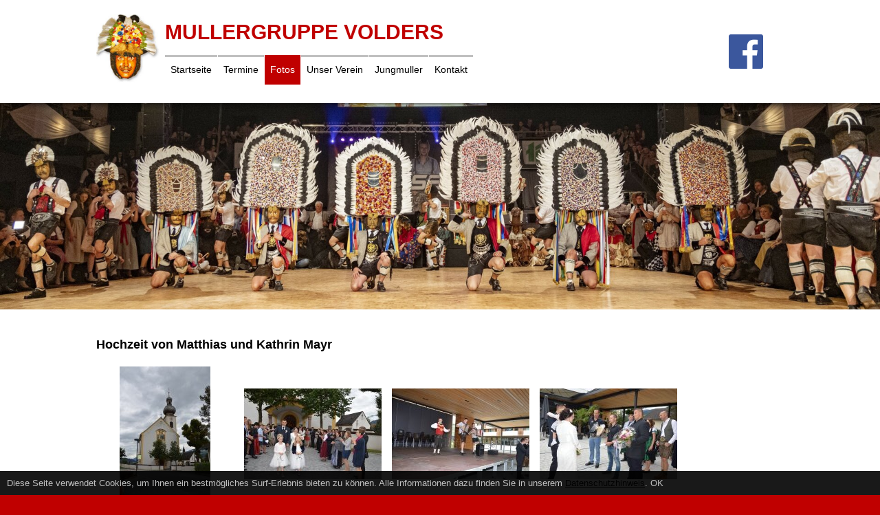

--- FILE ---
content_type: text/html; charset=UTF-8
request_url: https://muller.brauchtum-volders.at/hochzeit-von-matthias-und-kathrin-mayr--36642810-de.html
body_size: 1922
content:
<!DOCTYPE html><html lang="de"><head><title>Hochzeit von Matthias und Kathrin Mayr - Mullergruppe Volders</title><meta charset="UTF-8"><meta name="Description" content=""/><meta name="Keywords" content=""/><meta name="robots" content="noodp, index, follow"/><meta name="city" content="Volders"/><meta name="country" content="AT"/><meta name="state" content="Tirol"/><meta name="zipcode" content="6111"/><meta name="geo.placement" content="Volders, Tirol"/><meta name="geo.region" content="AT-7"/><meta name="language" content="de"/><meta name="publisher" content="Mullergruppe Volders"/><meta name="copyright" content="Mullergruppe Volders"/><meta name="author" content="Mullergruppe Volders"/><meta name="page-topic" content="Mullergruppe Volders"/><meta name="company" content="Mullergruppe Volders"/><meta name="distribution" content="global"/><meta name="audience" content="all"/><style> /*<![CDATA[*/ </style><meta property="og:title" content="Hochzeit von Matthias und Kathrin Mayr"/><meta property="og:description" content=""/><meta property="og:type" content="website"/><meta property="og:url" content="https://muller.brauchtum-volders.at/hochzeit-von-matthias-und-kathrin-mayr--36642810-de.html"/><meta property="og:site_name" content="Mullergruppe Volders"/><meta property="og:image" content="https://muller.brauchtum-volders.at/pics/small/hochzeit-von-matthias-und-kathrin-mayr-36642827.jpg"/><style> /*]]>*/ </style><link rel="canonical" href="https://muller.brauchtum-volders.at/hochzeit-von-matthias-und-kathrin-mayr--36642810-de.html"/><meta name="viewport" content="width=1100"/><link rel="stylesheet" href="https://muller.brauchtum-volders.at/mediathek/homepage/css-combined.css?1720619053" media="all"/><script>/* <![CDATA[ */var notifications = new Array();var homedomain = 'https://muller.brauchtum-volders.at';var lang = 'de';var js_modules = ['consenttool','homepage','homepage_device_screen','new_session'];var datum_js_css = '4651421283';var mwesp = 'ASEDVXboMe@Lh9x3UTZ8drCtuRP-2IHWwpzN5YyOqc4iFK6Bg7as.mlf1jvnJkGQ';var ui_theme = 'smoothness';var google_api_key = '';var google_anayltics_property = '';/* ]]> */</script><script src="https://muller.brauchtum-volders.at/js/scriptloader.min.js?4651421283"></script><script>/* <![CDATA[ */document.addEventListener('DOMContentLoaded', function() {});/* ]]> */</script></head><body id="body_36642810" class="body_de" style="background-image: url('https://muller.brauchtum-volders.at/pics/big/102921361.jpg');"><div id="loading" style="display: none;"><div id="loading_text"></div></div><div id="tooltip" style="display: none;"></div><div id="wrapper"> <a class="unsichtbar" href="#layout_content">Menü überspringen</a> <div id="layout_top_wrapper"><div id="layout_top"><div id="layout_logo"><a href="https://muller.brauchtum-volders.at">Mullergruppe Volders</a></div><div class="menu"><ul><li id="menu_30527853" class=""><a href="https://muller.brauchtum-volders.at/" class="" target="_self">Startseite </a></li><li id="menu_30433445" class=""><a href="https://muller.brauchtum-volders.at/termine--30433445-de.html" class="" target="_self">Termine </a></li><li id="menu_30433450" class="active"><a href="https://muller.brauchtum-volders.at/fotos--30433450-de.html" class="active" target="_self">Fotos </a></li><li id="menu_33599494" class="has_sub"><a href="https://muller.brauchtum-volders.at/unser-verein--33599494-de.html" class="" target="_self">Unser Verein </a><ul><li id="menu_30531369" class=""><a href="https://muller.brauchtum-volders.at/ausschuss--30531369-de.html" class="" target="_self">Ausschuss </a></li><li id="menu_30433452" class=""><a href="https://muller.brauchtum-volders.at/gruppen--30433452-de.html" class="" target="_self">Gruppen </a></li></ul></li><li id="menu_30433454" class="has_sub"><a href="https://muller.brauchtum-volders.at/jungmuller--30433454-de.html" class="" target="_self">Jungmuller </a><ul><li id="menu_31060346" class=""><a href="https://muller.brauchtum-volders.at/termine-jungmuller--31060346-de.html" class="" target="_self">Termine Jungmuller </a></li></ul></li><li id="menu_30433459" class=""><a href="https://muller.brauchtum-volders.at/kontakt--30433459-de.html" class="" target="_self">Kontakt </a></li></ul></div><div id="layout_facebook"><a href="https://www.facebook.com/Mullergruppe.Volders/" target="_blank"><img src="https://muller.brauchtum-volders.at/mediathek/homepage/facebook.png" alt="" style="height: 50px; border: none;"/></a></div></div></div><div id="layout_spacer"></div><div id="layout_content_wrapper"><div id="layout_content"><h1>Hochzeit von Matthias und Kathrin Mayr</h1><div id="inhalt_text"></div><ul id="page_pics_bottom" class="page_pics_small"><li class="page_pic" style="width: 200px;"><div class="page_pic_pic" data-width="132" data-height="200" style="width: 200px; height: 200px;"><a href="https://muller.brauchtum-volders.at/pics/big/36642817.jpg" class="fancybox" data-fancybox-group="site-36642810" title=""><img src="https://muller.brauchtum-volders.at/pics/small/36642817.jpg" alt="" style="border: none;"/></a></div></li><li class="page_pic" style="width: 200px;"><div class="page_pic_pic" data-width="200" data-height="132" style="width: 200px; height: 200px;"><a href="https://muller.brauchtum-volders.at/pics/big/36642819.jpg" class="fancybox" data-fancybox-group="site-36642810" title=""><img src="https://muller.brauchtum-volders.at/pics/small/36642819.jpg" alt="" style="border: none;"/></a></div></li><li class="page_pic" style="width: 200px;"><div class="page_pic_pic" data-width="200" data-height="132" style="width: 200px; height: 200px;"><a href="https://muller.brauchtum-volders.at/pics/big/36642821.jpg" class="fancybox" data-fancybox-group="site-36642810" title=""><img src="https://muller.brauchtum-volders.at/pics/small/36642821.jpg" alt="" style="border: none;"/></a></div></li><li class="page_pic" style="width: 200px;"><div class="page_pic_pic" data-width="200" data-height="132" style="width: 200px; height: 200px;"><a href="https://muller.brauchtum-volders.at/pics/big/36642823.jpg" class="fancybox" data-fancybox-group="site-36642810" title=""><img src="https://muller.brauchtum-volders.at/pics/small/36642823.jpg" alt="" style="border: none;"/></a></div></li><li class="page_pic" style="width: 200px;"><div class="page_pic_pic" data-width="200" data-height="132" style="width: 200px; height: 200px;"><a href="https://muller.brauchtum-volders.at/pics/big/36642825.jpg" class="fancybox" data-fancybox-group="site-36642810" title=""><img src="https://muller.brauchtum-volders.at/pics/small/36642825.jpg" alt="" style="border: none;"/></a></div></li><li class="page_pic" style="width: 200px;"><div class="page_pic_pic" data-width="200" data-height="132" style="width: 200px; height: 200px;"><a href="https://muller.brauchtum-volders.at/pics/big/36642827.jpg" class="fancybox" data-fancybox-group="site-36642810" title=""><img src="https://muller.brauchtum-volders.at/pics/small/36642827.jpg" alt="" style="border: none;"/></a></div></li></ul></div></div><div id="layout_bottom"><ul><li><a href="https://muller.brauchtum-volders.at/impressum--30557793-de.html">Impressum</a></li><li><a href="https://muller.brauchtum-volders.at/datenschutzerklaerung--45623118-de.html">Datenschutzerklärung</a></li><li><a href="https://www.facebook.com/Mullergruppe.Volders/" target="_blank">Facebook</a></li><li><a href="https://www.mediawerk.at" target="_blank" title="mediawerk - Webdesign aus Tirol">made by <strong>media</strong>werk</a></li></ul></div></div><script>/*<![CDATA[*/ $('#body_30433469 .homepage_kommentare_neu_trigger').html('Neue Kleinanzeige erstellen');/*]]>*/</script><div id="calendar" style="display: none;"></div><div id="consenttool"> Diese Seite verwendet Cookies, um Ihnen ein bestmögliches Surf-Erlebnis bieten zu können. Alle Informationen dazu finden Sie in unserem <a href="https://muller.brauchtum-volders.at/datenschutzerklaerung--45623118-de.html">Datenschutzhinweis</a>. <span id="consenttool_ok" data-href="https://muller.brauchtum-volders.at/?qc=bD1kZSZhY3Rpb249c2Vzc2lvbl9jb25zZ-50dG9vbF9vayZ0eXBlPXJlcXVpcmVk">OK</span></div></body></html>

--- FILE ---
content_type: text/css; charset=utf-8
request_url: https://muller.brauchtum-volders.at/mediathek/homepage/css-combined.css?1720619053
body_size: 4009
content:
body {color:#000000;font-family:Century Gothic,Verdana,Arial,Helvetica;font-size:14px;}* {color:inherit;font-family:inherit;font-size:inherit;}.body_editor {background:#FFFFFF;line-height:1.4;padding:0 5px;line-height:1.3;}p{margin-top:0;margin-bottom:15px; }b, strong{font-weight:bold; }a,a.classml {color:#000000;text-decoration:underline;}h1, h2 {color:#000000;font-size:14px;font-weight:bold;margin-bottom:15px;margin-top:0;}div.jGrowl h2 {color:#FFFFFF;}h1 {font-size:18px;}h3 {color:#666666;font-size:12px;font-weight:bold;margin-bottom:10px;font-style:italic;}ul, ol {margin:0 0 0 1.6em;padding:0;}li {margin:0 0 2px 0;padding:0;}ul {margin-bottom:10px;list-style-position:outside;list-style-type:disc;}.body_editor ul li {margin-left:0;}ul.homepage_unterseiten_layout_ohne_bild,ul.homepage_unterseiten_layout_ohne_bild li {margin:0;padding:0;list-style-type:none;list-style-image:none;}ul.homepage_unterseiten_layout_ohne_bild li a {display:block;padding:10px;text-decoration:none;overflow:hidden;}* html ul.homepage_unterseiten_layout_ohne_bild li a {overflow:visible;height:1%;}ul.homepage_unterseiten_layout_ohne_bild li a.farbe1 {background-color:#DCDCDC;}.farbe1 {background-color:#DCDCDC;}#layout_content ul.homepage_unterseiten_layout_ohne_bild li a:hover,#layout_content ul.homepage_unterseiten_layout_ohne_bild li a.farbe1:hover,#layout_content ul.homepage_unterseiten_layout_ohne_bild li a.farbe2:hover {background-color:#C00000;color:#FFFFFF;}ul.homepage_unterseiten_layout_ohne_bild li span.homepage_unterseiten_layout_datum {display:block;float:left;width:auto;font-weight:normal;}ul.homepage_unterseiten_layout_ohne_bild li a span.homepage_unterseiten_layout_titel {display:block;margin-left:90px;}ul.homepage_unterseiten_layout_mit_bild,ul.homepage_unterseiten_layout_mit_bild li {margin:0;padding:0;list-style-type:none;list-style-image:none;}ul.homepage_unterseiten_layout_mit_bild li {float:left;width:auto;margin:0 10px 10px 0;border:1px dotted #dcdcdc;}ul.homepage_unterseiten_layout_mit_bild li a {text-align:center;text-decoration:none;overflow:hidden;}ul.homepage_unterseiten_layout_mit_bild li .homepage_unterseiten_layout_mit_bild_titel {display:block;padding:5px;background-color:#dcdcdc;color:#666666;height:35px;overflow:hidden;}#body_30433450 ul.homepage_unterseiten_layout_mit_bild li .homepage_unterseiten_layout_mit_bild_titel {height:55px;}ul.homepage_unterseiten_layout_mit_bild.titelbild_size_thump li .homepage_unterseiten_layout_mit_bild_titel {width:110px;}ul.homepage_unterseiten_layout_mit_bild.titelbild_size_small li .homepage_unterseiten_layout_mit_bild_titel {width:210px;}ul.homepage_unterseiten_layout_mit_bild.titelbild_size_medium li .homepage_unterseiten_layout_mit_bild_titel {width:410px;}ul.homepage_unterseiten_layout_mit_bild li .homepage_unterseiten_layout_datum {display:block;font-size:0.8em;margin-bottom:5px;}ul.homepage_unterseiten_layout_mit_bild li .homepage_unterseiten_layout_mit_bild_titelbild {display:block;text-align:center;overflow:hidden;margin:10px;}ul.homepage_unterseiten_layout_mit_bild_text_kurz,ul.homepage_unterseiten_layout_mit_bild_text_kurz li {margin:0;padding:0;list-style-type:none;list-style-image:none;}ul.homepage_unterseiten_layout_mit_bild_text_kurz li {position:relative;overflow:hidden;border:1px solid #dcdcdc;margin-right:25px;margin-bottom:25px;}* html ul.homepage_unterseiten_layout_mit_bild_text_kurz li {overflow:visible;height:1%;}ul.homepage_unterseiten_layout_mit_bild_text_kurz li a {display:block;text-decoration:none;overflow:hidden;}#layout_content ul.homepage_unterseiten_layout_mit_bild_text_kurz li .homepage_unterseiten_layout_mit_bild_text_kurz_titel {display:block;padding:8px;background-color:#dcdcdc;color:#666666;overflow:hidden;}ul.homepage_unterseiten_layout_mit_bild_text_kurz li .homepage_unterseiten_layout_mit_bild_text_kurz_titelbild {float:left;margin:5px;text-align:center;height:100px;}ul.homepage_unterseiten_layout_mit_bild_text_kurz li .homepage_unterseiten_layout_mit_bild_text_kurz_text {display:block;margin:5px;}ul.homepage_unterseiten_layout_mit_bild_text_kurz li span.homepage_unterseiten_layout_datum {margin-right:10px;}* html ul.homepage_unterseiten_layout_mit_bild_text_kurz li,* html ul.homepage_unterseiten_layout_mit_bild_text_kurz li a,* html ul.homepage_unterseiten_layout_mit_bild_text_kurz li .homepage_unterseiten_layout_mit_bild_text_kurz_titel,* html ul.homepage_unterseiten_layout_mit_bild_text_kurz li .homepage_unterseiten_layout_mit_bild_text_kurz_text {overflow:visible;height:1%;}.menu_list span.homepage_unterseiten_layout_datum {margin-right:10px;}.seitenzahlen {margin-top:1em;background-color:#DCDCDC;overflow:hidden;padding:3px;clear:both;}* html .seitenzahlen {overflow:visible;height:1%;}.seitenzahlen .page_print {float:left;width:auto;margin-right:1em;padding-right:1em;border-right:1px solid #000000;}.seitenzahlen ul,.seitenzahlen li {margin:0;padding:0;list-style-type:none;list-style-image:none;}.seitenzahlen ul li {float:left;width:auto;margin-right:1em;}.seitenzahlen ul li a {text-decoration:none;}.seitenzahlen ul li a.active {font-weight:bold;}#page_pics_top,#page_pics_right,#page_pics_bottom,#page_pics_left {margin:0;padding:0;list-style-type:none;}#page_pics_top {width:100%;overflow:hidden;margin-bottom:20px;}* html #page_pics_top {overflow:visible;height:1%;}#page_pics_right {float:right;width:auto;margin:0 0 0 40px;}#page_pics_bottom {width:100%;overflow:hidden;margin-top:20px;}#page_pics_left {float:left;width:auto;margin:0 40px 0 0;}.page_pic {position:relative;padding:0;margin:0;}.page_pic_pic {text-align:center;}#page_pics_top .page_pic,#page_pics_bottom .page_pic {float:left;width:auto;margin:0 15px 15px 0px;}#page_pics_top .page_pic_pic,#page_pics_bottom .page_pic_pic {display:table-cell;vertical-align:middle;overflow:hidden;}#page_pics_right .page_pic,#page_pics_left .page_pic {margin-bottom:20px;}.page_pic a {text-decoration:none;}.page_pic_text {padding-top:5px;font-size:0.8em;line-height:1.4em;text-align:center;}#page_pics_top .page_pic_text,#page_pics_bottom .page_pic_text {height:30px;}#page_pics_right .page_pic_text,#page_pics_left .page_pic_text {margin-bottom:10px;}#page_files {margin:0;padding:0;list-style-type:none;}.page_file {margin-bottom:5px;}.page_file a {padding-left:20px;background:url('/cms/interface_v4/icons/16x16/download.png') left center no-repeat;}span.page_file_size {font-size:0.8em;color:#909090;}form {margin:0;padding:0;}input.text,select,textarea {background-color:#EFEFEF;border:1px solid #666666;color:#666666;}.error {color:#FF0000;}label.error {color:#FF0000;}input.text,input.texterror,textarea,textarea.error {font-size:12px;padding:5px;margin:0;}select,select.error {font-size:12px;padding:4px;margin:0;}input.texterror,textarea.texterror,select.error {background-color:#FFCDCD;border:1px solid #FF0000;color:#666666;}.submit {display:block;margin-top:15px;border:none;font-weight:bold;background-color:#C0C0C0;border:1px solid #666666;color:#666666;padding:5px 10px;text-align:center;text-decoration:none;}#formular_kontakt div {clear:both;overflow:hidden;margin-bottom:10px;}#formular_kontakt label {float:left;width:130px;}#formular_kontakt input.text,#formular_kontakt textarea,#formular_kontakt input.texterror,#formular_kontakt textarea.texterror {width:330px;}#formular_kontakt span.radio {margin-right:20px;}#formular_kontakt textarea {height:80px;}#formular_kontakt input.submit {width:340px;margin-left:130px;}a.homepage_kommentare_neu_trigger {display:block;margin-bottom:10px;font-size:14px;font-weight:bold;text-decoration:none;}div#homepage_kommentare_neu {position:relative;border:1px solid #aaaaaa;padding:20px;display:none;margin-bottom:20px;overflow:hidden;}#formular_homepage_kommentare label {float:left;width:100px;}#formular_homepage_kommentare input.text,#formular_homepage_kommentare input.texterror,#formular_homepage_kommentare textarea,#formular_homepage_kommentare textarea.texterror {float:left;width:260px;}#formular_homepage_kommentare textarea {height:85px;}#formular_homepage_kommentare div.element_block_name,#formular_homepage_kommentare div.element_block_email,#formular_homepage_kommentare div.element_block_homepage,#formular_homepage_kommentare div.element_block_text {overflow:hidden;width:380px;margin-bottom:15px;}#formular_homepage_kommentare div.element_block.element_block_securecode {position:absolute;left:450px;top:120px;width:230px;font-size:10px;}#formular_homepage_kommentare #securecode {font-size:30px;width:80px;text-align:center;}#formular_homepage_kommentare div.element_block.element_block_submit {position:absolute;left:450px;top:200px;}#formular_homepage_kommentare input.submit {width:300px;}#homepage_kommentare ul,#homepage_kommentare ul li {margin:0;padding:0;list-style-type:none;}#homepage_kommentare ul li {border:1px solid #DCDCDC;margin-bottom:10px;}#homepage_kommentare ul li div.homepage_kommentare_layout_name {padding:10px;background-color:#DCDCDC;font-weight:bold;}#homepage_kommentare ul li div.homepage_kommentare_layout_datum_zeit {float:right;width:auto;font-weight:normal;}#homepage_kommentare ul li div.homepage_kommentare_layout_text {padding:10px;}.clearboth {clear:both;height:1px;overflow:hidden;}.unsichtbar{display:inline;height:0;left:-3000px;overflow:hidden;position:absolute;top:-2000px;width:0;}a.backlink {clear:both;display:block;padding-top:5px;text-decoration:none;color:#C0C0C0;border-top:1px solid #E6E6E6;text-align:center;margin:0;}#securecode {background-color:#82929b;float:left;width:auto;padding:2px;}.mwesp {display:none;}html {height:100%;max-height:100%;max-width:100%;width:100%;}body {height:100%;max-height:100%;max-width:100%;width:100%;padding:0;margin:0;background-color:#C00000;background-position:top 150px center;background-repeat:no-repeat;background-size:100% auto;min-width:900px;}#layout_top_wrapper {height:150px;background-color:#FFFFFF;position:fixed;left:0;right:0;z-index:1000;box-shadow:0 0 10px #000000;}#layout_top {position:relative;margin:0 auto;width:1000px;}#layout_logo {margin-top:20px;}#layout_logo a {display:inline-block;font-size:30px;height:30px;padding:10px 0 60px 100px;text-decoration:none;font-weight:bold;text-transform:uppercase;color:#C00000;background-image:url('/mediathek/homepage/start-muller.jpg');background-size:auto 100px;background-position:left center;background-repeat:no-repeat;}#layout_facebook {position:absolute;top:30px;right:30px;}#layout_spacer {height:450px;}#layout_content_wrapper {position:relative;overflow:hidden;background-color:#FFFFFF;}#layout_content {position:relative;margin:0 auto;text-align:left;width:1000px;padding:40px 20px;overflow:hidden;line-height:1.3;min-height:400px;height:auto !important;height:400px;}* html #layout_content {overflow:visible;height:1%;}#layout_bottom {position:relative;text-align:center;padding:20px 0;margin-bottom:20px;}#layout_bottom ul,#layout_bottom ul li {margin:0;padding:0;list-style-type:none;}#layout_bottom ul {text-align:left;display:inline-block;}#layout_bottom ul li {display:inline-block;}#layout_bottom a {display:inline-block;padding:2px 10px;text-decoration:none;color:#FFFFFF;font-size:11px;}#layout_bottom a * {text-decoration:none;font-size:11px;color:#FFFFFF;}#layout_bottom ul li a {border-right:1px solid #FFFFFF;}#layout_bottom ul li:last-child a {border-right:none;}#loading {height:100%;width:100%;position:fixed;top:0;left:0;overflow:hidden;background:url('/mediathek/homepage/loading.gif') center center no-repeat #000000;z-index:10000;filter:alpha(opacity=50);-moz-opacity:0.50;opacity:0.50;display:none;}#body_30433097 #layout_top,#body_30433097 #layout_spacer {display:none;}.menu {width:auto;position:absolute;top:60px;left:100px;z-index:1001;}* html .menu {width:auto;w\idth:auto;}.menu ul,.menu ul li {padding:0;margin:0;list-style-type:none;list-style-image:none;}.menu ul li {float:left;width:auto;position:relative;}.menu ul ul {visibility:hidden;position:absolute;top:43px;left:0;width:150px;}.menu ul ul li {width:150px;}.menu ul ul ul {left:150px;width:150px;top:0;}.menu ul ul ul li {width:150px;}.menu a,.menu a:visited {display:block;font-size:14px;text-decoration:none;color:#000000;height:20px;padding:10px 8px;overflow-y:hidden;border-top:3px solid #C0C0C0;margin-right:1px;}#layout_top .menu ul a:hover {border-top:3px solid #C00000;}#layout_top .menu ul a.active,#layout_top .menu ul a.active:hover {border-top:3px solid #C00000;background-color:#C00000;color:#FFFFFF;}.menu ul ul a,.menu ul ul a:visited {background-color:#FFFFFF;padding:5px 8px;border-top:none;border-bottom:1px solid #EFEFEF;}.menu ul ul li:last-child a,.menu ul ul li:last-child a:visited {border-bottom:none;}#layout_top .menu ul ul a:hover,#layout_top .menu ul ul a.active,#layout_top .menu ul ul a.active:hover {background:#FFFFFF;color:#000000;border-top:none;}.menu ul li:hover ul,.menu ul a:hover ul{visibility:visible;}.menu ul :hover ul ul{visibility:hidden;}.menu ul :hover ul :hover ul{ visibility:visible;}#consenttool{position:fixed;bottom:0;width:100%;padding:10px;overflow:hidden;box-sizing:border-box;z-index:99999;background:rgb(0, 0, 0);background:rgba(0, 0, 0, 0.9);filter:progid:DXImageTransform.Microsoft.gradient(startColorstr=#CC000000, endColorstr=#CC000000); -ms-filter:"progid:DXImageTransform.Microsoft.gradient(startColorstr=#CC000000, endColorstr=#CC000000)";color:#C0C0C0;font-size:0.8rem;}#consenttool a{text-decoration:underline;}#consenttool .row{max-width:1200px;margin:0 auto;justify-content:flex-end;align-items:flex-end;}.consenttool_button{display:inline-block;padding:10px;border:1px solid #808080;color:#FFFFFF;text-decoration:none;cursor:pointer;}.consenttool_button.consenttool_button_all{background-color:#808080;}#consenttool_settings{width:100%;padding:1rem;color:#000000;}@media only screen and (min-width : 768px){#consenttool_settings{width:600px; }}.consenttool_settings_headline{font-size:1.5rem;margin-bottom:1rem;}.consenttool_settings_info{font-size:0.8rem;margin-bottom:1rem;}.consenttool_settings_allow_all{margin-bottom:2rem;}.consenttool_settings_section{border-left:1px solid #DCDCDC;border-right:1px solid #DCDCDC;border-bottom:1px solid #DCDCDC;}.consenttool_settings_expand,.consenttool_settings_type{font-weight:bold;font-size:0.8rem;cursor:pointer;padding:10px;}.consenttool_settings_check{font-size:0.8rem;text-align:right;padding:10px;}.consenttool_settings_typeinfo{display:none;padding:10px;font-size:0.8rem;}.consenttool_settings_save{color:#808080;cursor:pointer;float:right;}.fancybox-image,.fancybox-inner,.fancybox-nav,.fancybox-nav span,.fancybox-outer,.fancybox-skin,.fancybox-tmp,.fancybox-wrap,.fancybox-wrap iframe,.fancybox-wrap object{padding:0;margin:0;border:0;outline:0;vertical-align:top}.fancybox-wrap{position:absolute;top:0;left:0;z-index:8020}.fancybox-inner,.fancybox-outer,.fancybox-skin{position:relative}.fancybox-skin{background:#f9f9f9;color:#444;text-shadow:none;-webkit-border-radius:4px;-moz-border-radius:4px;border-radius:4px}.fancybox-opened{z-index:8030}.fancybox-opened .fancybox-skin{-webkit-box-shadow:0 10px 25px rgba(0,0,0,.5);-moz-box-shadow:0 10px 25px rgba(0,0,0,.5);box-shadow:0 10px 25px rgba(0,0,0,.5)}.fancybox-inner{overflow:hidden}.fancybox-type-iframe .fancybox-inner{-webkit-overflow-scrolling:touch}.fancybox-error{color:#444;font:14px/20px "Helvetica Neue",Helvetica,Arial,sans-serif;margin:0;padding:15px;white-space:nowrap}.fancybox-iframe,.fancybox-image{display:block;width:100%;height:100%}.fancybox-image{max-width:100%;max-height:100%}#fancybox-loading,.fancybox-close,.fancybox-next span,.fancybox-prev span{background-image:url(/js/fancybox/fancybox_sprite.png)}#fancybox-loading{position:fixed;top:50%;left:50%;margin-top:-22px;margin-left:-22px;background-position:0 -108px;opacity:.8;cursor:pointer;z-index:8060}.fancybox-close,.fancybox-nav,.fancybox-nav span{cursor:pointer;z-index:8040;position:absolute}#fancybox-loading div{width:44px;height:44px;background:url(/js/fancybox/fancybox_loading.gif) center center no-repeat}.fancybox-close{top:-18px;right:-18px;width:36px;height:36px}.fancybox-nav{top:0;width:40%;height:100%;text-decoration:none;background:url(/js/fancybox/blank.gif);-webkit-tap-highlight-color:transparent}.fancybox-prev{left:0}.fancybox-next{right:0}.fancybox-nav span{top:50%;width:36px;height:34px;margin-top:-18px;visibility:hidden}.fancybox-prev span{left:10px;background-position:0 -36px}.fancybox-next span{right:10px;background-position:0 -72px}.fancybox-nav:hover span{visibility:visible}.fancybox-tmp{position:absolute;top:-99999px;left:-99999px;visibility:hidden;max-width:99999px;max-height:99999px;overflow:visible!important}.fancybox-lock,.fancybox-lock body{overflow:hidden!important}.fancybox-lock{width:auto}.fancybox-lock-test{overflow-y:hidden!important}.fancybox-overlay{position:absolute;top:0;left:0;overflow:hidden;display:none;z-index:8010;background:url(/js/fancybox/fancybox_overlay.png)}.fancybox-overlay-fixed{position:fixed;bottom:0;right:0}.fancybox-lock .fancybox-overlay{overflow:auto;overflow-y:scroll}.fancybox-title{visibility:hidden;font:400 13px/20px "Helvetica Neue",Helvetica,Arial,sans-serif;position:relative;text-shadow:none;z-index:8050}.fancybox-opened .fancybox-title{visibility:visible}.fancybox-title-float-wrap{position:absolute;bottom:0;right:50%;margin-bottom:-35px;z-index:8050;text-align:center}.fancybox-title-float-wrap .child{display:inline-block;margin-right:-100%;padding:2px 20px;background:0 0;background:rgba(0,0,0,.8);-webkit-border-radius:15px;-moz-border-radius:15px;border-radius:15px;text-shadow:0 1px 2px #222;color:#FFF;font-weight:700;line-height:24px;white-space:nowrap}.fancybox-title-outside-wrap{position:relative;margin-top:10px;color:#fff}.fancybox-title-inside-wrap{padding-top:10px}.fancybox-title-over-wrap{position:absolute;bottom:0;left:0;color:#fff;padding:10px;background:#000;background:rgba(0,0,0,.8)}@media only screen and (-webkit-min-device-pixel-ratio:1.5),only screen and (min--moz-device-pixel-ratio:1.5),only screen and (min-device-pixel-ratio:1.5){#fancybox-loading,.fancybox-close,.fancybox-next span,.fancybox-prev span{background-image:url(/js/fancybox/fancybox_sprite@2x.png);background-size:44px 152px}#fancybox-loading div{background-image:url(/js/fancybox/fancybox_loading@2x.gif);background-size:24px 24px}}#jNotify{position:absolute;background:url('/cms/interface_v4/icons/32x32/info.png') no-repeat 15px 12px #d8e6fc;color:#35517c;border:1px solid #a7c3f0;padding:20px 20px 20px 60px;margin:15px;z-index:9999; -moz-border-radius : 5px;border-radius:5px; -webkit-border-radius:5px;max-width:500px;}#jNotify a {color:#35517c !important;text-decoration:none;}#jNotify p:first-child{margin-top:0; }#jNotify p:last-child{margin-bottom:0; }#jSuccess{position:absolute;background:url('/cms/interface_v4/icons/32x32/hacken_gruen.png') no-repeat 15px 12px #E6EFC2;color:#264409;border:1px solid #C6D880;padding:20px 20px 20px 60px;margin:15px;z-index:9999; -moz-border-radius : 5px;border-radius:5px; -webkit-border-radius:5px;max-width:500px;}#jSuccess a {color:#264409 !important;text-decoration:none;}#jSuccess p:first-child{margin-top:0; }#jSuccess p:last-child{margin-bottom:0; }#jError{position:absolute;background:url('/cms/interface_v4/icons/32x32/achtung.png') no-repeat 15px 12px #FBE3E4;color:#8a1f11;border:1px solid #FBC2C4;padding:20px 20px 20px 60px;margin:15px;z-index:9999; -moz-border-radius : 5px;border-radius:5px; -webkit-border-radius:5px;max-width:500px;}#jError a {color:#8a1f11 !important;text-decoration:none;}#jError p:first-child{margin-top:0; }#jError p:last-child{margin-bottom:0; }#jOverlay{width:100%;height:100%;position:fixed;top:0;left:0;z-index:9998}#jNotify .button,#jSuccess .button,#jError .button{display:inline-block;font:bold 11px Arial;text-decoration:none;background-color:#EEEEEE;color:#333333;padding:4px 10px 4px 10px;border-top:1px solid #CCCCCC;border-right:1px solid #333333;border-bottom:1px solid #333333;border-left:1px solid #CCCCCC;}